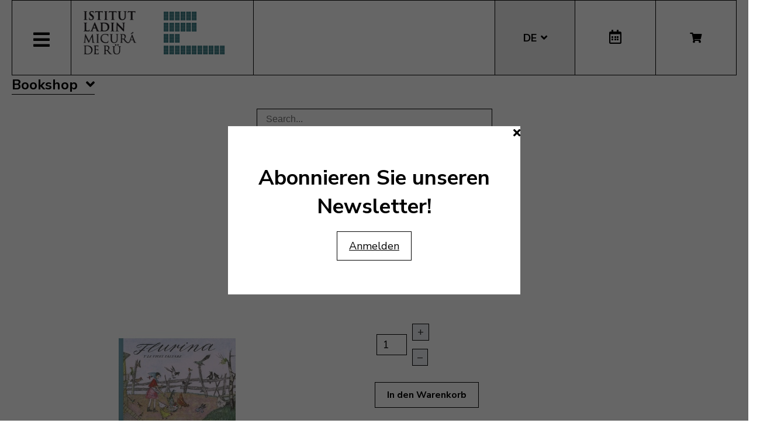

--- FILE ---
content_type: text/html; charset=utf-8
request_url: https://micura.it/de/shop/libro/494-flurina-y-le-vicel-salvare/category_pathway-20
body_size: 10389
content:
<!DOCTYPE html>
<html lang="de-de">


<head>
	<meta name="viewport" content="width=device-width, initial-scale=1.0" />
	<link rel="stylesheet" href="https://cdn.jsdelivr.net/npm/swiper@8/swiper-bundle.min.css" />
	<meta charset="utf-8">
	<meta name="generator" content="Joomla! - Open Source Content Management">
	<title>Flurina y le vicel salvare</title>
	<link href="https://micura.it/de/shop/libro/494-flurina-y-le-vicel-salvare/category_pathway-20" rel="alternate" hreflang="de-DE">
	<link href="https://micura.it/en/shop/libro/494-flurina-y-le-vicel-salvare" rel="alternate" hreflang="en-GB">
	<link href="https://micura.it/it/shop/libro/494-flurina-y-le-vicel-salvare" rel="alternate" hreflang="it-IT">
	<link href="https://micura.it/la/shop/libro/494-flurina-y-le-vicel-salvare" rel="alternate" hreflang="la-IT">
	<link href="/templates/pfr23/favicon.ico" rel="icon" type="image/vnd.microsoft.icon">
<link href="/media/mod_languages/css/template.min.css?3ff3b3887abbc8783935d9ce59722aa5" rel="stylesheet" />
	<link href="/media/vendor/joomla-custom-elements/css/joomla-alert.min.css?0.2.0" rel="stylesheet" />
	<link href="/media/com_hikashop/css/hikashop.css?v=500" rel="stylesheet" />
	<link href="/media/com_hikashop/css/frontend_old.css?t=1700662248" rel="stylesheet" />
	<link href="/media/com_hikashop/css/font-awesome.css?v=5.2.0" rel="stylesheet" />
	<link href="/media/com_hikashop/css/notify-metro.css?v=500" rel="stylesheet" />
	<link href="/plugins/system/jce/css/content.css?badb4208be409b1335b815dde676300e" rel="stylesheet" />
	<link href="/templates/pfr23/css/template.css?version=0.63166700 1768720470" rel="stylesheet" />
	<link href="https://fonts.googleapis.com/css?family=Nunito+Sans:300,400,600,700&amp;display=swap" rel="stylesheet" />
	<link href="/templates/pfr23/css/fontawesome-all.min.css" rel="stylesheet" />
	<link href="/templates/pfr23/css/slick.css" rel="stylesheet" />
	<style>
#hikashop_category_information_module_252 div.hikashop_subcontainer,
#hikashop_category_information_module_252 .hikashop_rtop *,#hikashop_category_information_module_252 .hikashop_rbottom * { background:#ffffff; }
#hikashop_category_information_module_252 div.hikashop_subcontainer,
#hikashop_category_information_module_252 div.hikashop_subcontainer span,
#hikashop_category_information_module_252 div.hikashop_container { text-align:center; }
#hikashop_category_information_module_252 div.hikashop_container { margin:10px 10px; }
#hikashop_category_information_module_252 .hikashop_subcontainer { -moz-border-radius: 5px; -webkit-border-radius: 5px; -khtml-border-radius: 5px; border-radius: 5px; }</style>
	<style>
#hikashop_category_information_module_250 div.hikashop_subcontainer,
#hikashop_category_information_module_250 .hikashop_rtop *,#hikashop_category_information_module_250 .hikashop_rbottom * { background:#ffffff; }
#hikashop_category_information_module_250 div.hikashop_subcontainer,
#hikashop_category_information_module_250 div.hikashop_subcontainer span,
#hikashop_category_information_module_250 div.hikashop_container { text-align:center; }
#hikashop_category_information_module_250 div.hikashop_container { margin:10px 10px; }
#hikashop_category_information_module_250 .hikashop_subcontainer { -moz-border-radius: 5px; -webkit-border-radius: 5px; -khtml-border-radius: 5px; border-radius: 5px; }</style>
	<style>
#hikashop_category_information_module_260 div.hikashop_subcontainer,
#hikashop_category_information_module_260 .hikashop_rtop *,#hikashop_category_information_module_260 .hikashop_rbottom * { background:#ffffff; }
#hikashop_category_information_module_260 div.hikashop_subcontainer,
#hikashop_category_information_module_260 div.hikashop_subcontainer span,
#hikashop_category_information_module_260 div.hikashop_container { text-align:center; }
#hikashop_category_information_module_260 div.hikashop_container { margin:10px 10px; }
#hikashop_category_information_module_260 .hikashop_subcontainer { -moz-border-radius: 5px; -webkit-border-radius: 5px; -khtml-border-radius: 5px; border-radius: 5px; }</style>
	<style>
#hikashop_category_information_module_260 .hikashop_category_image {
	height: 150px;
	text-align: center;
	clear: both;
}</style>
	<style>
#hikashop_category_information_module_254 div.hikashop_subcontainer,
#hikashop_category_information_module_254 .hikashop_rtop *,#hikashop_category_information_module_254 .hikashop_rbottom * { background:#ffffff; }
#hikashop_category_information_module_254 div.hikashop_subcontainer,
#hikashop_category_information_module_254 div.hikashop_subcontainer span,
#hikashop_category_information_module_254 div.hikashop_container { text-align:center; }
#hikashop_category_information_module_254 div.hikashop_container { margin:10px 10px; }
#hikashop_category_information_module_254 .hikashop_subcontainer { -moz-border-radius: 5px; -webkit-border-radius: 5px; -khtml-border-radius: 5px; border-radius: 5px; }</style>
	<style>
#hikashop_category_information_module_254 .hikashop_product_image { height:150px; }
#hikashop_category_information_module_254 .hikashop_product_image_subdiv { width:150px; }</style>
<script src="/media/vendor/jquery/js/jquery.min.js?3.6.3"></script>
	<script src="/media/legacy/js/jquery-noconflict.min.js?04499b98c0305b16b373dff09fe79d1290976288"></script>
	<script src="/media/mod_menu/js/menu-es5.min.js?3ff3b3887abbc8783935d9ce59722aa5" nomodule defer></script>
	<script type="application/json" class="joomla-script-options new">{"joomla.jtext":{"ERROR":"Fehler","MESSAGE":"Nachricht","NOTICE":"Hinweis","WARNING":"Warnung","JCLOSE":"Close","JOK":"OK","JOPEN":"Open"},"system.paths":{"root":"","rootFull":"https:\/\/micura.it\/","base":"","baseFull":"https:\/\/micura.it\/"},"csrf.token":"1cbebd97d15407f028780fdbc2fd31a8"}</script>
	<script src="/media/system/js/core.min.js?576eb51da909dcf692c98643faa6fc89629ead18"></script>
	<script src="/media/vendor/bootstrap/js/bootstrap-es5.min.js?5.2.3" nomodule defer></script>
	<script src="/media/system/js/messages-es5.min.js?44e3f60beada646706be6569e75b36f7cf293bf9" nomodule defer></script>
	<script src="/media/vendor/bootstrap/js/alert.min.js?5.2.3" type="module"></script>
	<script src="/media/vendor/bootstrap/js/button.min.js?5.2.3" type="module"></script>
	<script src="/media/vendor/bootstrap/js/carousel.min.js?5.2.3" type="module"></script>
	<script src="/media/vendor/bootstrap/js/collapse.min.js?5.2.3" type="module"></script>
	<script src="/media/vendor/bootstrap/js/dropdown.min.js?5.2.3" type="module"></script>
	<script src="/media/vendor/bootstrap/js/modal.min.js?5.2.3" type="module"></script>
	<script src="/media/vendor/bootstrap/js/offcanvas.min.js?5.2.3" type="module"></script>
	<script src="/media/vendor/bootstrap/js/popover.min.js?5.2.3" type="module"></script>
	<script src="/media/vendor/bootstrap/js/scrollspy.min.js?5.2.3" type="module"></script>
	<script src="/media/vendor/bootstrap/js/tab.min.js?5.2.3" type="module"></script>
	<script src="/media/vendor/bootstrap/js/toast.min.js?5.2.3" type="module"></script>
	<script src="/media/system/js/messages.min.js?7425e8d1cb9e4f061d5e30271d6d99b085344117" type="module"></script>
	<script src="/media/com_hikashop/js/hikashop.js?v=500"></script>
	<script src="/media/com_hikashop/js/notify.min.js?v=500"></script>
	<script src="/plugins/hikashop/cartnotify/media/notify.js"></script>
	<script>window.hikashop.translations_url = "/de/component/hikashop/translations/load";</script>
	<script>
jQuery.notify.defaults({"arrowShow":false,"globalPosition":"top right","elementPosition":"top right","clickToHide":true,"autoHideDelay":5000,"autoHide":true});
window.cartNotifyParams = {"reference":"global","img_url":"\/media\/com_hikashop\/images\/icons\/icon-32-newproduct.png","redirect_url":"","redirect_delay":4000,"hide_delay":5000,"title":"Product added to the cart","text":"Ihr gew\u00fcnschtes Produkt wurde erfolgreich in den Warenkorb gelegt","wishlist_title":"Product added to the wishlist","wishlist_text":"Produkt erfolgreich zur Wunschliste hinzugef\u00fcgt","list_title":"Products added to the cart","list_text":"Products successfully added to the cart","list_wishlist_title":"Products added to the wishlist","list_wishlist_text":"Products successfully added to the wishlist","err_title":"Product not added to the cart","err_text":"Product not added to the cart","err_wishlist_title":"Product not added to the wishlist","err_wishlist_text":"Product not added to the wishlist"};
</script>
	<link href="https://micura.it/la/shop/libro/494-flurina-y-le-vicel-salvare" rel="alternate" hreflang="x-default">

	<!-- Matomo -->
<script>
  var _paq = window._paq = window._paq || [];
  /* tracker methods like "setCustomDimension" should be called before "trackPageView" */
  _paq.push(['trackPageView']);
  _paq.push(['enableLinkTracking']);
  (function() {
    var u="//stats.pixxdb.net/";
    _paq.push(['setTrackerUrl', u+'matomo.php']);
    _paq.push(['setSiteId', '5']);
    var d=document, g=d.createElement('script'), s=d.getElementsByTagName('script')[0];
    g.async=true; g.src=u+'matomo.js'; s.parentNode.insertBefore(g,s);
  })();
</script>
<!-- End Matomo Code -->

</head>

<body class="site com_hikashop">

	<div class="container">
		<div class="header-container">
    <div class="header">
        <div class="left">
            <div class="mainmenu">
                <a href="#" class="menubutton"><span class="closed"><i class="fas fa-bars"></i></span><span class="open"><i class="fas fa-times"></i></span></a>
                <div class="menubox">
                    <div class="moduletable">
<ul class="mod-menu mod-list nav ">
<li class="nav-item item-112 default"><a href="/de/" >Home</a></li><li class="nav-item item-236 deeper parent"><a href="/de/istitut-ladin" >Institut</a><ul class="mod-menu__sub list-unstyled small"><li class="nav-item item-238"><a href="/de/istitut-ladin/colaboradus-deu" ><img src="/images/icons/icons_menu/collaboratori.png" alt="Mitarbeiter/Innen"><span class="image-title">Mitarbeiter/Innen</span></a></li><li class="nav-item item-241"><a href="/de/istitut-ladin/verwaltungsrat" ><img src="/images/icons/icons_menu/consiglio_amministrazione.png" alt="Verwaltungsrat"><span class="image-title">Verwaltungsrat</span></a></li><li class="nav-item item-117"><a href="/de/istitut-ladin/ziele" ><img src="/images/icons/icons_menu/finalita.png" alt="Ziele"><span class="image-title">Ziele</span></a></li><li class="nav-item item-243"><a href="/de/istitut-ladin/fondazione-2" ><img src="/images/icons/icons_menu/fondazione.png" alt="Gründung"><span class="image-title">Gründung</span></a></li><li class="nav-item item-246"><a href="/de/istitut-ladin/wo-wir-sind" ><img src="/images/icons/icons_menu/dove_siamo.png" alt="Wo wir sind"><span class="image-title">Wo wir sind</span></a></li><li class="nav-item item-261"><a href="/de/istitut-ladin/ursprung-des-namens" ><img src="/images/icons/icons_menu/origine_nome.png" alt="Ursprung des Namens"><span class="image-title">Ursprung des Namens</span></a></li><li class="nav-item item-721"><a href="/de/istitut-ladin/downloads" ><img src="/images/icons/icons_menu/fondazione.png" alt="Downloads"><span class="image-title">Downloads</span></a></li><li class="nav-item item-741"><a href="/de/istitut-ladin/elektronische-fakturierung" ><img src="/images/icons/icons_menu/fondazione.png" alt="Elektronische Fakturierung"><span class="image-title">Elektronische Fakturierung</span></a></li></ul></li><li class="nav-item item-255 deeper parent"><a href="/de/ativites-2" >Tätigkeit</a><ul class="mod-menu__sub list-unstyled small"><li class="nav-item item-258"><a href="/de/ativites-2/ald-sprachatlas" ><img src="/images/icons/icons_menu/ald.png" alt="ALD Sprachatlas"><span class="image-title">ALD Sprachatlas</span></a></li><li class="nav-item item-263"><a href="/de/ativites-2/archaeologie" ><img src="/images/icons/icons_menu/archeologia.png" alt="Archäologie"><span class="image-title">Archäologie</span></a></li><li class="nav-item item-266"><a href="/de/ativites-2/archiv" ><img src="/images/icons/icons_menu/archivio.png" alt="Archiv"><span class="image-title">Archiv</span></a></li><li class="nav-item item-269"><a href="/de/ativites-2/bibliothek" ><img src="/images/icons/icons_menu/biblioteca.png" alt="Bibliothek"><span class="image-title">Bibliothek</span></a></li><li class="nav-item item-272"><a href="/de/ativites-2/sprachkurse" ><img src="/images/icons/icons_menu/corsi_lingua.png" alt="Sprachkurse"><span class="image-title">Sprachkurse</span></a></li><li class="nav-item item-127"><a href="/de/ativites-2/information-und-beratung" ><img src="/images/icons/icons_menu/info_consulenza.png" alt="Information und Beratung"><span class="image-title">Information und Beratung</span></a></li><li class="nav-item item-337"><a href="/de/woerterbuecher" ><img src="/images/icons/icons_menu/dizionari.png" alt="Wörterbücher"><span class="image-title">Wörterbücher</span></a></li><li class="nav-item item-284"><a href="/de/ativites-2/lexikographie" ><img src="/images/icons/icons_menu/lessicografia.png" alt="Lexikographie"><span class="image-title">Lexikographie</span></a></li><li class="nav-item item-287 parent"><a href="/de/ativites-2/veranstaltungen" ><img src="/images/icons/icons_menu/manifestazioni_culturali.png" alt="Veranstaltungen"><span class="image-title">Veranstaltungen</span></a></li><li class="nav-item item-290 parent"><a href="/de/ativites-2/ausstellungen" ><img src="/images/icons/icons_menu/mostre.png" alt="Ausstellungen"><span class="image-title">Ausstellungen</span></a></li><li class="nav-item item-303"><a href="/de/ativites-2/publikationen" ><img src="/images/icons/icons_menu/pubblicazioni.png" alt="Publikationen"><span class="image-title">Publikationen</span></a></li><li class="nav-item item-307"><a href="/de/ativites-2/sistem-de-corezion-ladin-2" target="_blank"><img src="/images/icons/icons_menu/sistema_correzione.png" alt="Ladinische Korrekturhilfe"><span class="image-title">Ladinische Korrekturhilfe</span></a></li><li class="nav-item item-312"><a href="/de/ativites-2/toponomastik" ><img src="/images/icons/icons_menu/toponomastica.png" alt="Toponomastik"><span class="image-title">Toponomastik</span></a></li><li class="nav-item item-313"><a href="/de/ativites-2/uebersetzungen" ><img src="/images/icons/icons_menu/traduzioni.png" alt="Übersetzungen"><span class="image-title">Übersetzungen</span></a></li><li class="nav-item item-316"><a href="/de/ativites-2/multimedia" ><img src="/images/icons/icons_menu/audio_video.png" alt="Multimedia"><span class="image-title">Multimedia</span></a></li><li class="nav-item item-278 parent"><a href="/de/ativites-2/ladinia" ><img src="/images/icons/icons_menu/ladinia.png" alt="Wissenschaftliche Zeitschrift Ladinia"><span class="image-title">Wissenschaftliche Zeitschrift Ladinia</span></a></li></ul></li><li class="nav-item item-985 current active deeper"><a href="/de/shop" aria-current="location">Bookshop</a><ul class="mod-menu__sub list-unstyled small"><li class="nav-item item-552"><a href="/de/shop/cat/29-novites" ><img src="/images/icons/icons_menu/novita.png" alt="Neuerscheinungen"><span class="image-title">Neuerscheinungen</span></a></li><li class="nav-item item-555"><a href="/de/shop/cat/13-beletristica" ><img src="/images/icons/icons_menu/belletristica.png" alt="Belletristik"><span class="image-title">Belletristik</span></a></li><li class="nav-item item-562"><a href="/de/shop/cat/25-desvalies" ><img src="/images/icons/icons_menu/altro.png" alt="Verschiedenes"><span class="image-title">Verschiedenes</span></a></li><li class="nav-item item-565"><a href="/de/shop/cat/17-ert" ><img src="/images/icons/icons_menu/arte.png" alt="Kunst"><span class="image-title">Kunst</span></a></li><li class="nav-item item-568"><a href="/de/shop/cat/24-film" ><img src="/images/icons/icons_menu/film.png" alt="Filme"><span class="image-title">Filme</span></a></li><li class="nav-item item-571"><a href="/de/shop/cat/16-ladinia" ><img src="/images/icons/icons_menu/ladinia.png" alt="Ladinia"><span class="image-title">Ladinia</span></a></li><li class="nav-item item-574"><a href="/de/shop/cat/15-libri-por-mituns" ><img src="/images/icons/icons_menu/libri_bambini.png" alt="Kinderbücher"><span class="image-title">Kinderbücher</span></a></li><li class="nav-item item-578"><a href="/de/shop/cat/19-linguistica" ><img src="/images/icons/icons_menu/linguistica.png" alt="Linguistik"><span class="image-title">Linguistik</span></a></li><li class="nav-item item-580"><a href="/de/shop/cat/18-musiga" ><img src="/images/icons/icons_menu/musica.png" alt="Musik"><span class="image-title">Musik</span></a></li><li class="nav-item item-583"><a href="/de/shop/cat/23-publicaziuns-scientifiches" ><img src="/images/icons/icons_menu/pubblicazioni_scientifiche.png" alt="Wissenschaftliche Publikationen"><span class="image-title">Wissenschaftliche Publikationen</span></a></li><li class="nav-item item-586"><a href="/de/shop/cat/20-religiun" ><img src="/images/icons/icons_menu/religione.png" alt="Religion"><span class="image-title">Religion</span></a></li><li class="nav-item item-589"><a href="/de/shop/cat/14-storia" ><img src="/images/icons/icons_menu/storia.png" alt="Geschichte"><span class="image-title">Geschichte</span></a></li><li class="nav-item item-592"><a href="/de/shop/cat/22-toponomastica" ><img src="/images/icons/icons_menu/toponomastica.png" alt="Toponomastik"><span class="image-title">Toponomastik</span></a></li><li class="nav-item item-595"><a href="/de/shop/cat/21-tradiziun-y-cultura" ><img src="/images/icons/icons_menu/tradizioni_cultura.png" alt="Tradition und Kultur"><span class="image-title">Tradition und Kultur</span></a></li><li class="nav-item item-598"><a href="/de/shop/cat/31-uniun-ladins-val-badia" ><img src="/images/icons/icons_menu/uniun_ladins_valbadia.png" alt="Uniun di Ladins Val Badia"><span class="image-title">Uniun di Ladins Val Badia</span></a></li><li class="nav-item item-830"><a href="/de/shop/cat/34-union-di-ladins-de-gherdeina" ><img src="/images/icons/icons_menu/uniun_ladins_valbadia.png" alt="Uniun di Ladins de Gherdëina"><span class="image-title">Uniun di Ladins de Gherdëina</span></a></li><li class="nav-item item-670"><a href="/de/shop/cat/32-rabatte" ><img src="/images/icons/icons_menu/sconti.png" alt="Rabatte"><span class="image-title">Rabatte</span></a></li></ul></li><li class="nav-item item-610 deeper parent"><a href="/de/audio-und-video" >Audio und Video</a><ul class="mod-menu__sub list-unstyled small"><li class="nav-item item-611"><a href="/de/audio-und-video/erzaehlungen-fuer-kinder" ><img src="/images/icons/icons_menu/libri_bambini.png" alt="Erzählungen für Kinder"><span class="image-title">Erzählungen für Kinder</span></a></li><li class="nav-item item-617"><a href="/de/audio-und-video/video" ><img src="/images/icons/icons_menu/film.png" alt="Video"><span class="image-title">Video</span></a></li><li class="nav-item item-621"><a href="/de/audio-und-video/musik" ><img src="/images/icons/icons_menu/musica.png" alt="Musik"><span class="image-title">Musik</span></a></li></ul></li><li class="nav-item item-361"><a href="/de/begegnung/ladinische-kultur" target="_blank" rel="noopener noreferrer">Lad. Kultur</a></li><li class="nav-item item-708 deeper parent"><a href="/de/onlinedienste" >Onlinedienste</a><ul class="mod-menu__sub list-unstyled small"><li class="nav-item item-710"><a href="/99parores/" ><img src="/images/icons/icons_menu/99parores.png" alt="99 Wörter"><span class="image-title">99 Wörter</span></a></li><li class="nav-item item-711"><a href="https://unibz.primo.exlibrisgroup.com/discovery/search?vid=39UBZ_INST:UNIBZ" ><img src="/images/icons/icons_menu/biblioteca_online.png" alt="Bibliothek Online"><span class="image-title">Bibliothek Online</span></a></li><li class="nav-item item-712 current active"><a href="/de/shop" ><img src="/images/icons/icons_menu/bookshop.png" alt="Bookshop"><span class="image-title">Bookshop</span></a></li><li class="nav-item item-634"><a href="/de/onlinedienste/korrektursystem" target="_blank"><img src="/images/icons/icons_menu/sistema_correzione.png" alt="Korrektursystem"><span class="image-title">Korrektursystem</span></a></li><li class="nav-item item-758"><a href="/de/onlinedienste/leute-aus-ladinien" ><img src="/images/icons/icons_menu/film.png" alt="Leute aus Ladinien"><span class="image-title">Leute aus Ladinien</span></a></li><li class="nav-item item-746"><a href="http://www.manif.it" target="_blank" rel="noopener noreferrer"><img src="/images/icons/icons_menu/servizio_formazione.png" alt="Manif.it"><span class="image-title">Manif.it</span></a></li><li class="nav-item item-839"><a href="/de/onlinedienste/mediateca-schema-3" >Mediathek</a></li><li class="nav-item item-716"><a href="/woerterbuecher" ><img src="/images/icons/icons_menu/dizionari.png" alt="Wörterbücher"><span class="image-title">Wörterbücher</span></a></li></ul></li><li class="nav-item item-707"><a href="/it/amministrazione-trasparente" >Trans. Verwaltung</a></li></ul>
</div>
<div class="mod-languages mobile">
    <p class="visually-hidden" id="language_picker_des_194">Select your language</p>


    <ul aria-labelledby="language_picker_des_194" class="mod-languages__list lang-block">

                                <li>
                <a aria-label="English (UK)" href="/en/shop/libro/494-flurina-y-le-vicel-salvare">
                                            EN                                    </a>
            </li>
                                                    <li class="lang-active">
                <a aria-current="true" aria-label="Deutsch" href="https://micura.it/de/shop/libro/494-flurina-y-le-vicel-salvare/category_pathway-20">
                                            DE                                    </a>
            </li>
                                        <li>
                <a aria-label="Italiano" href="/it/shop/libro/494-flurina-y-le-vicel-salvare">
                                            IT                                    </a>
            </li>
                                        <li>
                <a aria-label="Ladin" href="/la/shop/libro/494-flurina-y-le-vicel-salvare">
                                            LA                                    </a>
            </li>
                </ul>

</div>
<div class="hikashop_cart_module mobile" id="hikashop_cart_module">
    <a class="btn" href="/de/shop/cart"><i class="fas fa-shopping-cart"></i></a>
    <div class="dropdown">
        <script type="text/javascript">
window.Oby.registerAjax(["cart.updated","checkout.cart.updated"], function(params) {
	var o = window.Oby, el = document.getElementById('hikashop_cart_252');
	if(!el) return;
	if(params && params.resp && params.resp.module == 252) return;
	if(params && params.type && params.type != 'cart') return;
	o.addClass(el, "hikashop_checkout_loading");
	window.hikashop.xRequest("/de/shop/product/cart/module_id-252/module_type-cart?tmpl=component", {update:false, mode:'POST', data:'return_url=aHR0cHM6Ly9taWN1cmEuaXQvZGUvc2hvcC9saWJyby80OTQtZmx1cmluYS15LWxlLXZpY2VsLXNhbHZhcmUvY2F0ZWdvcnlfcGF0aHdheS0yMA%3D%3D'}, function(xhr){
		o.removeClass(el, "hikashop_checkout_loading");
		var cartDropdown = document.querySelector('#hikashop_cart_252 .hikashop_cart_dropdown_content');
		if(cartDropdown) {
			var dropdownType = 'click';
			var dropdownLink = document.querySelector('#hikashop_cart_252 .hikashop_small_cart_checkout_link');
			if(dropdownLink) {
				var hover = dropdownLink.getAttribute('onmousehover');
				if(hover) {
					dropdownType = 'hover';
				}
			}
			window.hikashop.updateElem(el, xhr.responseText, true);
			if(cartDropdown.toggleOpen) {
				cartDropdown = document.querySelector('#hikashop_cart_252 .hikashop_cart_dropdown_content');
				window.hikashop.toggleOverlayBlock(cartDropdown, dropdownType);
			}
		} else {
			window.hikashop.updateElem(el, xhr.responseText, true);
		}
	});
});
</script>
<div id="hikashop_cart_252" class="hikashop_cart hika_j4">
	<div class="hikashop_checkout_loading_elem"></div>
	<div class="hikashop_checkout_loading_spinner "></div>
Der Warenkorb ist leer</div>
<div class="clear_both"></div>    </div>
</div>                </div>
            </div>
            <div class="logo">
                
<div id="mod-custom88" class="mod-custom custom">
    <p><a href="/"><img alt="logo micura marine" src="/images/logos/logo-micura-marine.gif" height="85" width="310" /></a></p></div>
            </div>
        </div>
        <div class="right">
            <div class="mod-languages">
    <p class="visually-hidden" id="language_picker_des_90">Select your language</p>


    <ul aria-labelledby="language_picker_des_90" class="mod-languages__list lang-block">

                                <li>
                <a aria-label="English (UK)" href="/en/shop/libro/494-flurina-y-le-vicel-salvare">
                                            EN                                    </a>
            </li>
                                                    <li class="lang-active">
                <a aria-current="true" aria-label="Deutsch" href="https://micura.it/de/shop/libro/494-flurina-y-le-vicel-salvare/category_pathway-20">
                                            DE                                    </a>
            </li>
                                        <li>
                <a aria-label="Italiano" href="/it/shop/libro/494-flurina-y-le-vicel-salvare">
                                            IT                                    </a>
            </li>
                                        <li>
                <a aria-label="Ladin" href="/la/shop/libro/494-flurina-y-le-vicel-salvare">
                                            LA                                    </a>
            </li>
                </ul>

</div>
<div class="calendar">
	<a href="http://www.manif.it" target="_blank"><i class="far fa-calendar-alt"></i></a>
</div><div class="hikashop_cart_module " id="hikashop_cart_module">
    <a class="btn" href="/de/shop/cart"><i class="fas fa-shopping-cart"></i></a>
    <div class="dropdown">
        <script type="text/javascript">
window.Oby.registerAjax(["cart.updated","checkout.cart.updated"], function(params) {
	var o = window.Oby, el = document.getElementById('hikashop_cart_250');
	if(!el) return;
	if(params && params.resp && params.resp.module == 250) return;
	if(params && params.type && params.type != 'cart') return;
	o.addClass(el, "hikashop_checkout_loading");
	window.hikashop.xRequest("/de/shop/product/cart/module_id-250/module_type-cart?tmpl=component", {update:false, mode:'POST', data:'return_url=aHR0cHM6Ly9taWN1cmEuaXQvZGUvc2hvcC9saWJyby80OTQtZmx1cmluYS15LWxlLXZpY2VsLXNhbHZhcmUvY2F0ZWdvcnlfcGF0aHdheS0yMA%3D%3D'}, function(xhr){
		o.removeClass(el, "hikashop_checkout_loading");
		var cartDropdown = document.querySelector('#hikashop_cart_250 .hikashop_cart_dropdown_content');
		if(cartDropdown) {
			var dropdownType = 'click';
			var dropdownLink = document.querySelector('#hikashop_cart_250 .hikashop_small_cart_checkout_link');
			if(dropdownLink) {
				var hover = dropdownLink.getAttribute('onmousehover');
				if(hover) {
					dropdownType = 'hover';
				}
			}
			window.hikashop.updateElem(el, xhr.responseText, true);
			if(cartDropdown.toggleOpen) {
				cartDropdown = document.querySelector('#hikashop_cart_250 .hikashop_cart_dropdown_content');
				window.hikashop.toggleOverlayBlock(cartDropdown, dropdownType);
			}
		} else {
			window.hikashop.updateElem(el, xhr.responseText, true);
		}
	});
});
</script>
<div id="hikashop_cart_250" class="hikashop_cart hika_j4">
	<div class="hikashop_checkout_loading_elem"></div>
	<div class="hikashop_checkout_loading_spinner "></div>
Der Warenkorb ist leer</div>
<div class="clear_both"></div>    </div>
</div>        </div>
    </div>
</div>
<div class="subheader-container">
    <div class="subheader">
            </div>
</div>
<div class="body-container">
    <div class="body">
        <!-- Begin Content -->
        <div id="hikashop_module_260" class="hikashop_module _menu viac bookshopmenu">
<div id="hikashop_category_information_module_260" class="hikashop_category_information hikashop_categories_listing_main hikashop_category_listing_35">
			<h3>
	Bookshop	</h3>
	<div class="hikashop_subcategories_listing">	<div class="hikashop_subcategories" >
	<div class="hk-row-fluid">			<div class="hkc-md-12 hikashop_category hikashop_category_column_1 hikashop_category_row_1">
				<div class="hikashop_container">
					<div class="hikashop_subcontainer ">
<!-- IMAGE -->
<div class="hikashop_category_image">
	<a href="/de/shop/cat/29-novites" title="Novités">
		<img class="hikashop_product_listing_image" title="" alt="" src="/media/prodotti/thumbnails/150x150f/novita_over.png"/>	</a>
</div>
<!-- EO IMAGE -->
<br/>
<!-- NAME -->
<span class="hikashop_category_name">
	<a href="/de/shop/cat/29-novites">
		Novités	</a>
</span>
<!-- EO NAME -->
					</div>
				</div>
			</div>
			<div class="hkc-md-12 hikashop_category hikashop_category_column_1 hikashop_category_row_2">
				<div class="hikashop_container">
					<div class="hikashop_subcontainer ">
<!-- IMAGE -->
<div class="hikashop_category_image">
	<a href="/de/shop/cat/32-sconti" title="Sconti">
		<img class="hikashop_product_listing_image" title="" alt="" src="/media/prodotti/thumbnails/150x150f/sconti_over.png"/>	</a>
</div>
<!-- EO IMAGE -->
<br/>
<!-- NAME -->
<span class="hikashop_category_name">
	<a href="/de/shop/cat/32-sconti">
		Sconti	</a>
</span>
<!-- EO NAME -->
					</div>
				</div>
			</div>
			<div class="hkc-md-12 hikashop_category hikashop_category_column_1 hikashop_category_row_3">
				<div class="hikashop_container">
					<div class="hikashop_subcontainer ">
<!-- IMAGE -->
<div class="hikashop_category_image">
	<a href="/de/shop/cat/13-beletristica" title="Beletristica">
		<img class="hikashop_product_listing_image" title="" alt="" src="/media/prodotti/thumbnails/150x150f/belletristica_over.png"/>	</a>
</div>
<!-- EO IMAGE -->
<br/>
<!-- NAME -->
<span class="hikashop_category_name">
	<a href="/de/shop/cat/13-beletristica">
		Beletristica	</a>
</span>
<!-- EO NAME -->
					</div>
				</div>
			</div>
			<div class="hkc-md-12 hikashop_category hikashop_category_column_1 hikashop_category_row_4">
				<div class="hikashop_container">
					<div class="hikashop_subcontainer ">
<!-- IMAGE -->
<div class="hikashop_category_image">
	<a href="/de/shop/cat/25-desvalies" title="Desvalies">
		<img class="hikashop_product_listing_image" title="" alt="" src="/media/prodotti/thumbnails/150x150f/altro_over.png"/>	</a>
</div>
<!-- EO IMAGE -->
<br/>
<!-- NAME -->
<span class="hikashop_category_name">
	<a href="/de/shop/cat/25-desvalies">
		Desvalies	</a>
</span>
<!-- EO NAME -->
					</div>
				</div>
			</div>
			<div class="hkc-md-12 hikashop_category hikashop_category_column_1 hikashop_category_row_5">
				<div class="hikashop_container">
					<div class="hikashop_subcontainer ">
<!-- IMAGE -->
<div class="hikashop_category_image">
	<a href="/de/shop/cat/17-ert" title="Ert">
		<img class="hikashop_product_listing_image" title="" alt="" src="/media/prodotti/thumbnails/150x150f/arte_over.png"/>	</a>
</div>
<!-- EO IMAGE -->
<br/>
<!-- NAME -->
<span class="hikashop_category_name">
	<a href="/de/shop/cat/17-ert">
		Ert	</a>
</span>
<!-- EO NAME -->
					</div>
				</div>
			</div>
			<div class="hkc-md-12 hikashop_category hikashop_category_column_1 hikashop_category_row_6">
				<div class="hikashop_container">
					<div class="hikashop_subcontainer ">
<!-- IMAGE -->
<div class="hikashop_category_image">
	<a href="/de/shop/cat/24-film" title="Film">
		<img class="hikashop_product_listing_image" title="" alt="" src="/media/prodotti/thumbnails/150x150f/film_over.png"/>	</a>
</div>
<!-- EO IMAGE -->
<br/>
<!-- NAME -->
<span class="hikashop_category_name">
	<a href="/de/shop/cat/24-film">
		Film	</a>
</span>
<!-- EO NAME -->
					</div>
				</div>
			</div>
			<div class="hkc-md-12 hikashop_category hikashop_category_column_1 hikashop_category_row_7">
				<div class="hikashop_container">
					<div class="hikashop_subcontainer ">
<!-- IMAGE -->
<div class="hikashop_category_image">
	<a href="/de/shop/cat/16-ladinia" title="Wissenschaftliche Zeitschrift Ladinia">
		<img class="hikashop_product_listing_image" title="" alt="" src="/media/prodotti/thumbnails/150x150f/ladinia_over.png"/>	</a>
</div>
<!-- EO IMAGE -->
<br/>
<!-- NAME -->
<span class="hikashop_category_name">
	<a href="/de/shop/cat/16-ladinia">
		Wissenschaftliche Zeitschrift Ladinia	</a>
</span>
<!-- EO NAME -->
					</div>
				</div>
			</div>
			<div class="hkc-md-12 hikashop_category hikashop_category_column_1 hikashop_category_row_8">
				<div class="hikashop_container">
					<div class="hikashop_subcontainer ">
<!-- IMAGE -->
<div class="hikashop_category_image">
	<a href="/de/shop/cat/15-libri-por-mituns" title="Libri por mituns">
		<img class="hikashop_product_listing_image" title="" alt="" src="/media/prodotti/thumbnails/150x150f/libri_bambini_over.png"/>	</a>
</div>
<!-- EO IMAGE -->
<br/>
<!-- NAME -->
<span class="hikashop_category_name">
	<a href="/de/shop/cat/15-libri-por-mituns">
		Libri por mituns	</a>
</span>
<!-- EO NAME -->
					</div>
				</div>
			</div>
			<div class="hkc-md-12 hikashop_category hikashop_category_column_1 hikashop_category_row_9">
				<div class="hikashop_container">
					<div class="hikashop_subcontainer ">
<!-- IMAGE -->
<div class="hikashop_category_image">
	<a href="/de/shop/cat/19-linguistica" title="Linguistica">
		<img class="hikashop_product_listing_image" title="" alt="" src="/media/prodotti/thumbnails/150x150f/linguistica_over.png"/>	</a>
</div>
<!-- EO IMAGE -->
<br/>
<!-- NAME -->
<span class="hikashop_category_name">
	<a href="/de/shop/cat/19-linguistica">
		Linguistica	</a>
</span>
<!-- EO NAME -->
					</div>
				</div>
			</div>
			<div class="hkc-md-12 hikashop_category hikashop_category_column_1 hikashop_category_row_10">
				<div class="hikashop_container">
					<div class="hikashop_subcontainer ">
<!-- IMAGE -->
<div class="hikashop_category_image">
	<a href="/de/shop/cat/18-musiga" title="Musiga">
		<img class="hikashop_product_listing_image" title="" alt="" src="/media/prodotti/thumbnails/150x150f/musica_over.png"/>	</a>
</div>
<!-- EO IMAGE -->
<br/>
<!-- NAME -->
<span class="hikashop_category_name">
	<a href="/de/shop/cat/18-musiga">
		Musiga	</a>
</span>
<!-- EO NAME -->
					</div>
				</div>
			</div>
			<div class="hkc-md-12 hikashop_category hikashop_category_column_1 hikashop_category_row_11">
				<div class="hikashop_container">
					<div class="hikashop_subcontainer ">
<!-- IMAGE -->
<div class="hikashop_category_image">
	<a href="/de/shop/cat/20-religiun" title="Religiun">
		<img class="hikashop_product_listing_image" title="" alt="" src="/media/prodotti/thumbnails/150x150f/religione_over.png"/>	</a>
</div>
<!-- EO IMAGE -->
<br/>
<!-- NAME -->
<span class="hikashop_category_name">
	<a href="/de/shop/cat/20-religiun">
		Religiun	</a>
</span>
<!-- EO NAME -->
					</div>
				</div>
			</div>
			<div class="hkc-md-12 hikashop_category hikashop_category_column_1 hikashop_category_row_12">
				<div class="hikashop_container">
					<div class="hikashop_subcontainer ">
<!-- IMAGE -->
<div class="hikashop_category_image">
	<a href="/de/shop/cat/14-storia" title="Storia">
		<img class="hikashop_product_listing_image" title="" alt="" src="/media/prodotti/thumbnails/150x150f/storia_over.png"/>	</a>
</div>
<!-- EO IMAGE -->
<br/>
<!-- NAME -->
<span class="hikashop_category_name">
	<a href="/de/shop/cat/14-storia">
		Storia	</a>
</span>
<!-- EO NAME -->
					</div>
				</div>
			</div>
			<div class="hkc-md-12 hikashop_category hikashop_category_column_1 hikashop_category_row_13">
				<div class="hikashop_container">
					<div class="hikashop_subcontainer ">
<!-- IMAGE -->
<div class="hikashop_category_image">
	<a href="/de/shop/cat/22-toponomastica" title="Toponomastica">
		<img class="hikashop_product_listing_image" title="" alt="" src="/media/prodotti/thumbnails/150x150f/toponomastica_over.png"/>	</a>
</div>
<!-- EO IMAGE -->
<br/>
<!-- NAME -->
<span class="hikashop_category_name">
	<a href="/de/shop/cat/22-toponomastica">
		Toponomastica	</a>
</span>
<!-- EO NAME -->
					</div>
				</div>
			</div>
			<div class="hkc-md-12 hikashop_category hikashop_category_column_1 hikashop_category_row_14">
				<div class="hikashop_container">
					<div class="hikashop_subcontainer ">
<!-- IMAGE -->
<div class="hikashop_category_image">
	<a href="/de/shop/cat/21-tradiziun-y-cultura" title="Tradiziun y cultura">
		<img class="hikashop_product_listing_image" title="" alt="" src="/media/prodotti/thumbnails/150x150f/tradizioni_cultura_over.png"/>	</a>
</div>
<!-- EO IMAGE -->
<br/>
<!-- NAME -->
<span class="hikashop_category_name">
	<a href="/de/shop/cat/21-tradiziun-y-cultura">
		Tradiziun y cultura	</a>
</span>
<!-- EO NAME -->
					</div>
				</div>
			</div>
			<div class="hkc-md-12 hikashop_category hikashop_category_column_1 hikashop_category_row_15">
				<div class="hikashop_container">
					<div class="hikashop_subcontainer ">
<!-- IMAGE -->
<div class="hikashop_category_image">
	<a href="/de/shop/cat/34-union-di-ladins-de-gherdeina" title="Union di Ladins de Gherdëina">
		<img class="hikashop_product_listing_image" title="" alt="ulg_logo20" src="/media/prodotti/thumbnails/150x150f/ulg_logo20.png"/>	</a>
</div>
<!-- EO IMAGE -->
<br/>
<!-- NAME -->
<span class="hikashop_category_name">
	<a href="/de/shop/cat/34-union-di-ladins-de-gherdeina">
		Union di Ladins de Gherdëina	</a>
</span>
<!-- EO NAME -->
					</div>
				</div>
			</div>
			<div class="hkc-md-12 hikashop_category hikashop_category_column_1 hikashop_category_row_16">
				<div class="hikashop_container">
					<div class="hikashop_subcontainer ">
<!-- IMAGE -->
<div class="hikashop_category_image">
	<a href="/de/shop/cat/31-uniun-ladins-val-badia" title="Uniun Ladins Val Badia">
		<img class="hikashop_product_listing_image" title="" alt="" src="/media/prodotti/thumbnails/150x150f/logo_ulvb_4c.jpg"/>	</a>
</div>
<!-- EO IMAGE -->
<br/>
<!-- NAME -->
<span class="hikashop_category_name">
	<a href="/de/shop/cat/31-uniun-ladins-val-badia">
		Uniun Ladins Val Badia	</a>
</span>
<!-- EO NAME -->
					</div>
				</div>
			</div>
			<div class="hkc-md-12 hikashop_category hikashop_category_column_1 hikashop_category_row_17">
				<div class="hikashop_container">
					<div class="hikashop_subcontainer ">
<!-- IMAGE -->
<div class="hikashop_category_image">
	<a href="/de/shop/cat/23-publicaziuns-scientifiches" title="Publicaziuns scientifiches">
		<img class="hikashop_product_listing_image" title="" alt="" src="/media/prodotti/thumbnails/150x150f/pubblicazioni_scientifiche_over.png"/>	</a>
</div>
<!-- EO IMAGE -->
<br/>
<!-- NAME -->
<span class="hikashop_category_name">
	<a href="/de/shop/cat/23-publicaziuns-scientifiches">
		Publicaziuns scientifiches	</a>
</span>
<!-- EO NAME -->
					</div>
				</div>
			</div>
			<div class="hkc-md-12 hikashop_category hikashop_category_column_1 hikashop_category_row_18">
				<div class="hikashop_container">
					<div class="hikashop_subcontainer ">
<!-- IMAGE -->
<div class="hikashop_category_image">
	<a href="/de/shop/cat/33-poesies" title="Poesies">
		<img class="hikashop_product_listing_image" title="" alt="" src="/media/prodotti/thumbnails/150x150f/belletristica_over.png"/>	</a>
</div>
<!-- EO IMAGE -->
<br/>
<!-- NAME -->
<span class="hikashop_category_name">
	<a href="/de/shop/cat/33-poesies">
		Poesies	</a>
</span>
<!-- EO NAME -->
					</div>
				</div>
			</div>
			<div class="hkc-md-12 hikashop_category hikashop_category_column_1 hikashop_category_row_19">
				<div class="hikashop_container">
					<div class="hikashop_subcontainer ">
<!-- IMAGE -->
<div class="hikashop_category_image">
	<a href="/de/shop/cat/35-musla-museum-ladin" title="MUSLA - Museum Ladin">
		<img class="hikashop_product_listing_image" title="" alt="logo_musla_web" src="/media/prodotti/thumbnails/150x150f/logo_musla_web.jpeg"/>	</a>
</div>
<!-- EO IMAGE -->
<br/>
<!-- NAME -->
<span class="hikashop_category_name">
	<a href="/de/shop/cat/35-musla-museum-ladin">
		MUSLA - Museum Ladin	</a>
</span>
<!-- EO NAME -->
					</div>
				</div>
			</div>
</div><div style="clear:both"></div>
	</div>
	</div>	</div></div>

<div class="hikasearch">
	<form class="form-inline" method="get" action="/de/component/finder/search/" style="text-align: left;">
		<label class="element-invisible" for="mod-search-searchword" aria-invalid="false" style="padding-bottom: 8px; display: inline-block;">Search...</label>
		<input type="search" placeholder="Search..." size="40" class="inputbox search-query" maxlength="200" id="mod-search-searchword" name="q">
		<input type="hidden" value="search" name="task">
		<input type="hidden" value="com_finder" name="option">
		<input type="hidden" value="" name="Itemid">
		<input type="hidden" name="t[0]" value="3" />
	</form>
	<br/>
	<br/>
</div>        <div id="system-message-container" aria-live="polite"></div>

        <div itemscope itemtype="https://schema.org/Product" id="hikashop_product_Flurina_y_le_vicel_salvare_page" class="hikashop_product_page hikashop_product_of_category_2 hikashop_product_of_category_31 hikashop_product_of_category_15 hikashop_product_show_default">
	<div class='clear_both'></div>
<script type="text/javascript">
function hikashop_product_form_check() {
	var d = document, el = d.getElementById('hikashop_product_quantity_main');
	if(!el)
		return true;
	var inputs = el.getElementsByTagName('input');
	if(inputs && inputs.length > 0)
		return true;
	var links = el.getElementsByTagName('a');
	if(links && links.length > 0)
		return true;
	return false;
}
</script>
	<form action="/de/component/hikashop/product/updatecart" method="post" name="hikashop_product_form" onsubmit="return hikashop_product_form_check();" enctype="multipart/form-data">
<div id="hikashop_product_top_part" class="hikashop_product_top_part">
<!-- TOP BEGIN EXTRA DATA -->
<!-- EO TOP BEGIN EXTRA DATA -->
	<h1>
<!-- NAME -->
		<span id="hikashop_product_name_main" class="hikashop_product_name_main" itemprop="name">Flurina y le vicel salvare</span>
<!-- EO NAME -->
<!-- CODE -->
<!-- EO CODE -->
		<meta itemprop="sku" content="Flurina_y_le_vicel_salvare">
		<meta itemprop="productID" content="Flurina_y_le_vicel_salvare">
	</h1>
<!-- TOP END EXTRA DATA -->
<!-- EO TOP END EXTRA DATA -->
<!-- SOCIAL NETWORKS -->
<!-- EO SOCIAL NETWORKS -->
</div>

<div class="hk-row-fluid">
	<div id="hikashop_product_left_part" class="hikashop_product_left_part hkc-md-6">
<!-- LEFT BEGIN EXTRA DATA -->
<!-- EO LEFT BEGIN EXTRA DATA -->
<!-- IMAGE -->
<div id="hikashop_product_image_main" class="hikashop_global_image_div" style="">
<!-- MAIN IMAGE -->
	<div id="hikashop_main_image_div" class="hikashop_main_image_div">
		<div class="hikashop_product_main_image_thumb hikashop_img_mode_classic" id="hikashop_image_main_thumb_div"  >
			<div style="text-align:center;clear:both;" class="hikashop_product_main_image">
				<div style="position:relative;text-align:center;clear:both;margin: auto;" class="hikashop_product_main_image_subdiv">
<a href="/media/prodotti/flurina-443883443.jpeg" target="_blank" title="Flurina y le vicel salvare"><img id="hikashop_main_image" style="margin-top:10px;margin-bottom:10px;display:inline-block;vertical-align:middle" title="Flurina y le vicel salvare" alt="Flurina y le vicel salvare" src="/media/prodotti/thumbnails/400x200f/flurina-443883443.jpeg"/></a>	
				</div>
			</div>
		</div>
		<meta itemprop="image" content="https://micura.it/media/prodotti/flurina-443883443.jpeg"/>
	</div>
<!-- EO MAIN IMAGE -->
<!-- THUMBNAILS -->
	<div id="hikashop_small_image_div" class="hikashop_small_image_div">
	</div>
<!-- EO THUMBNAILS -->
</div>
<script type="text/javascript">
if(!window.localPage)
	window.localPage = {};
if(!window.localPage.images)
	window.localPage.images = {};
window.localPage.changeImage = function(el, id, url, width, height, title, alt, ref) {
	var d = document, target = d.getElementById(id), w = window, o = window.Oby;
	if(!target) return false;
	target.src = url;
	target.width = width;
	target.height = height;
	target.title = title;
	target.alt = alt;

	var target_src = d.getElementById(id+'_src');
	if(target_src) {
		target_src.srcset = url;
	}
	var target_webp = d.getElementById(id+'_webp');
	if(el.firstChild.tagName == 'picture') {
		if(target_webp) {
			target_webp.srcset = url.substr(0, url.lastIndexOf(".")) + '.webp';
		}
	} else if(target_webp) {
		target_webp.remove();
	}

	var thumb_img = null, thumbs_div = d.getElementById('hikashop_small_image_div');
	if(thumbs_div) {
		thumbs_img = thumbs_div.getElementsByTagName('img');
		if(thumbs_img) {
			for(var i = thumbs_img.length - 1; i >= 0; i--) {
				o.removeClass(thumbs_img[i], 'hikashop_child_image_active');
			}
		}
	}
	thumb_img = el.getElementsByTagName('img');
	if(thumb_img) {
		for(var i = thumb_img.length - 1; i >= 0; i--) {
			o.addClass(thumb_img[i], 'hikashop_child_image_active');
		}
	}

	window.localPage.images[id] = el;

	var active_thumb = document.querySelector('.hikashop_active_thumbnail');

	var curr_prev = document.querySelector('.hikashop_slide_prev_active');
	var curr_next = document.querySelector('.hikashop_slide_next_active');
	var next_prev = document.querySelector('#'+id+'_prev_'+ref);
	var next_next = document.querySelector('#'+id+'_next_'+ref);

	curr_prev.classList.remove('hikashop_slide_prev_active');
	curr_next.classList.remove('hikashop_slide_next_active');
	next_prev.classList.add('hikashop_slide_prev_active');
	next_next.classList.add('hikashop_slide_next_active');

	active_thumb.classList.remove("hikashop_active_thumbnail");
	el.classList.add("hikashop_active_thumbnail");

		return false;
};
window.localPage.openImage = function(id, variant_name, e) {
	if(!variant_name) variant_name = '';
	if(!window.localPage.images[id])
		window.localPage.images[id] = document.getElementById('hikashop_first_thumbnail' + variant_name);

	e = e || window.event;
	e.stopPropagation();
	e.cancelBubble = true;
	window.Oby.cancelEvent(e);
	window.localPage.images[id].click();
	return false;
};
function onMouseOverTrigger(a) {
	var element = document.querySelector('.hikashop_thumbnail_'+a);
	element.onmouseover();
}


document.addEventListener('touchstart', handleTouchStart, false);
document.addEventListener('touchmove', handleTouchMove, false);

var xDown = null;
var yDown = null;

function getTouches(evt) {
	return evt.touches || evt.originalEvent.touches;
}
function handleTouchStart(evt) {
	const firstTouch = getTouches(evt)[0];
	xDown = firstTouch.clientX;
	yDown = firstTouch.clientY;
}
function handleTouchMove(evt) {
	if ( ! xDown || ! yDown ) {
		return;
	}
	var xUp = evt.touches[0].clientX;
	var yUp = evt.touches[0].clientY;
	var xDiff = xDown - xUp;
	var yDiff = yDown - yUp;
	if ( Math.abs( xDiff ) > Math.abs( yDiff ) ) {
		if ( xDiff > 0 ) {

			var next = document.querySelector('.hikashop_slide_next_active');
			if (next) {
				next.onclick();
			}
		} else {

			var prev = document.querySelector('.hikashop_slide_prev_active');
			if (prev) {
				prev.onclick();
			}
		}
	}

	xDown = null;
	yDown = null;
}
</script>
<!-- EO IMAGE -->
<!-- LEFT END EXTRA DATA -->
<!-- EO LEFT END EXTRA DATA -->
	</div>

	<div id="hikashop_product_right_part" class="hikashop_product_right_part hkc-md-6">
<!-- RIGHT BEGIN EXTRA DATA -->
<!-- EO RIGHT BEGIN EXTRA DATA -->
<!-- VOTE -->
		<div id="hikashop_product_vote_mini" class="hikashop_product_vote_mini"></div>
<!-- EO VOTE -->
<!-- PRICE -->
		<span id="hikashop_product_price_main" class="hikashop_product_price_main" itemprop="offers" itemscope itemtype="https://schema.org/Offer">
	<span class="hikashop_product_price_full"><span class="hikashop_product_price hikashop_product_price_0">10,00 €</span> <span class="hikashop_product_price_per_unit">pro Stück</span></span>
	<meta itemprop="price" content="10" />
			<meta itemprop="availability" content="https://schema.org/InStock" />
			<meta itemprop="priceCurrency" content="EUR" />
		</span>
<!-- EO PRICE -->
<!-- RIGHT MIDDLE EXTRA DATA -->
<!-- EO RIGHT MIDDLE EXTRA DATA -->
<!-- DIMENSIONS -->
<!-- WEIGHT -->
<!-- EO WEIGHT -->
<!-- WIDTH -->
<!-- EO WIDTH -->
<!-- LENGTH -->
<!-- LENGTH -->
<!-- HEIGHT -->
<!-- EO HEIGHT -->
<!-- BRAND -->
<!-- EO BRAND -->
<!-- EO DIMENSIONS -->
		<br />
<!-- CHARACTERISTICS -->
		<br />
<!-- EO CHARACTERISTICS -->
<!-- OPTIONS -->
<!-- EO OPTIONS -->
<!-- CUSTOM ITEM FIELDS -->
<!-- EO CUSTOM ITEM FIELDS -->
<!-- PRICE WITH OPTIONS -->
		<span id="hikashop_product_price_with_options_main" class="hikashop_product_price_with_options_main">
		</span>
<!-- EO PRICE WITH OPTIONS -->
<!-- ADD TO CART BUTTON -->
		<div id="hikashop_product_quantity_main" class="hikashop_product_quantity_main"><!-- SALE END MESSAGE -->
<!-- EO SALE END MESSAGE -->
<!-- SALE START MESSAGE -->
<!-- EO SALE START MESSAGE -->
<!-- STOCK MESSAGE -->
<span class="hikashop_product_stock_count">
</span>
<!-- EO STOCK MESSAGE -->
<!-- WAITLIST BUTTON -->
<!-- EO WAITLIST BUTTON -->
<!-- QUANTITY INPUT -->
	<div class="hikashop_quantity_form">
		<table>
			<tr>
				<td rowspan="2">
					<input id="hikashop_product_quantity_field_1" type="text" value="1" onfocus="this.select()" class="hikashop_product_quantity_field  form-control" name="quantity" data-hk-qty-min="1" data-hk-qty-max="0" onchange="window.hikashop.checkQuantity(this);" />
				</td>
				<td>
					<a class="hikashop_product_quantity_field_change_plus hikashop_product_quantity_field_change hikabtn" href="#" data-hk-qty-mod="1" onclick="return window.hikashop.updateQuantity(this,'hikashop_product_quantity_field_1');">+</a>
				</td>
				<td rowspan="2"></td>
			</tr>
			<tr>
				<td>
					<a class="hikashop_product_quantity_field_change_minus hikashop_product_quantity_field_change hikabtn" href="#" data-hk-qty-mod="-1" onclick="return window.hikashop.updateQuantity(this,'hikashop_product_quantity_field_1');">&ndash;</a>
				</td>
			</tr>
		</table>
	</div>
<!-- EO QUANTITY INPUT -->
<!-- ADD TO CART BUTTON -->
	<a  class="hikabtn hikacart" onclick="if(window.hikashop.addToCart) { return window.hikashop.addToCart(this); }" data-addToCart="494" data-addTo-div="hikashop_product_form" data-addTo-class="add_in_progress" id="hikashop_product_quantity_field_1_add_to_cart_button" rel="nofollow" href="/de/shop/product/updatecart/add-1/cid-494"><span>In den Warenkorb</span></a>
<!-- EO ADD TO CART BUTTON -->
<!-- WISHLIST BUTTON -->
<!-- EO WISHLIST BUTTON -->
</div>
		<div id="hikashop_product_quantity_alt" class="hikashop_product_quantity_main_alt" style="display:none;">
			The add to cart button will appear once you select the values above		</div>
<!-- EO ADD TO CART BUTTON -->
<!-- CONTACT US BUTTON -->
		<div id="hikashop_product_contact_main" class="hikashop_product_contact_main">		</div>
<!-- EO CONTACT US BUTTON -->
<!-- CUSTOM PRODUCT FIELDS -->

<div id="hikashop_product_custom_info_main" class="hikashop_product_custom_info_main">
	<h4>Spezifikationen</h4>
	<table class="hikashop_product_custom_info_main_table">
				<tr class="hikashop_product_custom_isbn_line">
			<td class="key">
				<span id="hikashop_product_custom_name_15" class="hikashop_product_custom_name">
					<label for="isbn">ISBN</label>				</span>
			</td>
			<td>
				<span id="hikashop_product_custom_value_15" class="hikashop_product_custom_value">
					9788888682372				</span>
			</td>
		</tr>
			<tr class="hikashop_product_custom_autore_line">
			<td class="key">
				<span id="hikashop_product_custom_name_16" class="hikashop_product_custom_name">
					<label for="autore">Autor</label>				</span>
			</td>
			<td>
				<span id="hikashop_product_custom_value_16" class="hikashop_product_custom_value">
					Carigiet, Alois - Chönz, Selina				</span>
			</td>
		</tr>
			<tr class="hikashop_product_custom_editore_line">
			<td class="key">
				<span id="hikashop_product_custom_name_17" class="hikashop_product_custom_name">
					<label for="editore">Editor</label>				</span>
			</td>
			<td>
				<span id="hikashop_product_custom_value_17" class="hikashop_product_custom_value">
					Uniun Ladins Val Badia				</span>
			</td>
		</tr>
			<tr class="hikashop_product_custom_anno_line">
			<td class="key">
				<span id="hikashop_product_custom_name_18" class="hikashop_product_custom_name">
					<label for="anno">Jahr</label>				</span>
			</td>
			<td>
				<span id="hikashop_product_custom_value_18" class="hikashop_product_custom_value">
					2016				</span>
			</td>
		</tr>
			<tr class="hikashop_product_custom_lingua_line">
			<td class="key">
				<span id="hikashop_product_custom_name_21" class="hikashop_product_custom_name">
					<label>Sprache</label>				</span>
			</td>
			<td>
				<span id="hikashop_product_custom_value_21" class="hikashop_product_custom_value">
					LAD				</span>
			</td>
		</tr>
		</table>
</div>
<!-- EO CUSTOM PRODUCT FIELDS -->
<!-- TAGS -->
<div id="hikashop_product_tags_main" class="hikashop_product_tags"></div>
<!-- EO TAGS -->
<!-- RIGHT END EXTRA DATA -->
<!-- EO RIGHT END EXTRA DATA -->
<span id="hikashop_product_id_main" class="hikashop_product_id_main">
	<input type="hidden" name="product_id" value="494" />
</span>
</div>
</div>
<!-- END GRID -->
<div id="hikashop_product_bottom_part" class="hikashop_product_bottom_part">
<!-- BOTTOM BEGIN EXTRA DATA -->
<!-- EO BOTTOM BEGIN EXTRA DATA -->
<!-- DESCRIPTION -->
	<div id="hikashop_product_description_main" class="hikashop_product_description_main" itemprop="description"></div>
<!-- EO DESCRIPTION -->
<!-- MANUFACTURER URL -->
	<span id="hikashop_product_url_main" class="hikashop_product_url_main"></span>
<!-- EO MANUFACTURER URL -->
<!-- FILES -->
<div id="hikashop_product_files_main" class="hikashop_product_files_main">
</div>
<!-- EO FILES -->
<!-- BOTTOM MIDDLE EXTRA DATA -->
<!-- EO BOTTOM MIDDLE EXTRA DATA -->
<!-- BOTTOM END EXTRA DATA -->
<!-- EO BOTTOM END EXTRA DATA -->
</div>
		<input type="hidden" name="cart_type" id="type" value="cart"/>
		<input type="hidden" name="add" value="1"/>
		<input type="hidden" name="ctrl" value="product"/>
		<input type="hidden" name="task" value="updatecart"/>
		<input type="hidden" name="return_url" value="L2RlL3Nob3AvY2hlY2tvdXQ%3D"/>
	</form>
	<div class="hikashop_submodules" id="hikashop_submodules" style="clear:both">
	</div>
	<div class="hikashop_external_comments" id="hikashop_external_comments" style="clear:both">
	</div>
</div>
<!--  HikaShop Component powered by http://www.hikashop.com -->
		<!-- version Business : 5.0.0 [2311211433] -->
        <div id="micuraNewsletter" class="newsletter">
	<div class="wrap">
		<a class="close"><i class="fas fa-times" style="color: black"></i></a>
					<div class="content">
				<h1 style="text-align: center;">Abonnieren Sie unseren Newsletter!</h1>
<p style="text-align: center;"><a href="/de/newsletter" class="btn">Anmelden</a></p>			</div>
			</div>
	<div class="bg"></div>
</div><div id="hikashop_module_254" class="hikashop_module related-products-247">
<div id="hikashop_category_information_module_254" class="hikashop_category_information hikashop_products_listing_main hikashop_product_listing_2 hika_j4" >
<!-- CATEGORY TITLE -->
<!-- EO CATEGORY TITLE -->
<!-- CATEGORY DESCRIPTION -->
<!-- EO CATEGORY DESCRIPTION -->
<!-- CATEGORY FIELDS -->
<!-- CATEGORY FIELDS -->
<!-- MIDDLE EXTRA DATA -->
<!-- EO MIDDLE EXTRA DATA -->
	<div class="hikashop_products_listing">
<div id="hikashop_products_switcher_hikashop_category_information_module_254" class="hikashop_products " itemscope="" itemtype="https://schema.org/itemListElement">
<div class="hk-row-fluid">		<div class="hkc-md-12 hikashop_product hikashop_product_column_1 hikashop_product_row_1"
			itemprop="itemList" itemscope="" itemtype="http://schema.org/ItemList">
			<div class="hikashop_container ">
				<div class="hikashop_subcontainer ">
<div class="hikashop_listing_img_title hikashop_product_of_category_2 hikashop_product_of_category_15 hikashop_product_of_category_31" id="div_hikashop_category_information_module_254_513">
<!-- IMAGE -->
	<div class="hikashop_product_image">
		<div class="hikashop_product_image_subdiv">
		<a href="/de/shop/libro/513-ursin/category_pathway-2" class="">
		<img class="hikashop_product_listing_image" title="Ursin" alt="Ursin" src="/media/prodotti/thumbnails/150x150f/bildschirmfoto-2018-12-07-um-11-25-07.png"/>		</a>
		<meta itemprop="image" content="/media/prodotti/thumbnails/150x150f/bildschirmfoto-2018-12-07-um-11-25-07.png"/>
		</div>
	</div>
<!-- EO IMAGE -->

<!-- PRICE -->
	<span class="hikashop_product_price_full"><span class="hikashop_product_price hikashop_product_price_0">10,00 €</span> <span class="hikashop_product_price_per_unit">pro Stück</span></span>
<!-- EO PRICE -->

<!-- NAME -->
	<span class="hikashop_product_name">
		<a href="/de/shop/libro/513-ursin/category_pathway-2" class="">
		Ursin		</a>
	</span>
	<meta itemprop="name" content="Ursin">
<!-- EO NAME -->

<!-- CODE -->
	<span class='hikashop_product_code_list'>
	</span>
<!-- EO CODE -->
<!-- CHARACTERISTIC AVAILABLE VALUES -->
<!-- EO CHARACTERISTIC AVAILABLE VALUES -->
<!-- CUSTOM PRODUCT FIELDS -->
<!-- EO CUSTOM PRODUCT FIELDS -->

<!-- AFTER PRODUCT NAME AREA -->
<!-- EO AFTER PRODUCT NAME AREA -->

<!-- VOTE -->
<!-- EO VOTE -->

<!-- ADD TO CART BUTTON -->
<!-- SALE END MESSAGE -->
<!-- EO SALE END MESSAGE -->
<!-- SALE START MESSAGE -->
<!-- EO SALE START MESSAGE -->
<!-- STOCK MESSAGE -->
<span class="hikashop_product_stock_count">
</span>
<!-- EO STOCK MESSAGE -->
<!-- WAITLIST BUTTON -->
<!-- EO WAITLIST BUTTON -->
	<form action="/de/shop/product/updatecart/add-1/cid-513" method="post" name="hikashop_product_form_513_hikashop_category_information_module_254" enctype="multipart/form-data">

<!-- CUSTOM ITEM FIELDS -->
<!-- EO CUSTOM ITEM FIELDS -->
<!-- QUANTITY INPUT -->
	<div class="hikashop_quantity_form">
		<table>
			<tr>
				<td rowspan="2">
					<input id="hikashop_product_quantity_field_p0_2" type="text" value="1" onfocus="this.select()" class="hikashop_product_quantity_field  form-control" name="quantity" data-hk-qty-min="1" data-hk-qty-max="0" onchange="window.hikashop.checkQuantity(this);" />
				</td>
				<td>
					<a class="hikashop_product_quantity_field_change_plus hikashop_product_quantity_field_change hikabtn" href="#" data-hk-qty-mod="1" onclick="return window.hikashop.updateQuantity(this,'hikashop_product_quantity_field_p0_2');">+</a>
				</td>
				<td rowspan="2"></td>
			</tr>
			<tr>
				<td>
					<a class="hikashop_product_quantity_field_change_minus hikashop_product_quantity_field_change hikabtn" href="#" data-hk-qty-mod="-1" onclick="return window.hikashop.updateQuantity(this,'hikashop_product_quantity_field_p0_2');">&ndash;</a>
				</td>
			</tr>
		</table>
	</div>
<input type="hidden" name="add" value="1"/>
<!-- EO QUANTITY INPUT -->
<!-- ADD TO CART BUTTON -->
	<a  class="hikabtn hikacart" onclick="if(window.hikashop.addToCart) { return window.hikashop.addToCart(this); }" data-addToCart="513" data-addTo-div="hikashop_category_information_module_254" data-addTo-class="add_in_progress" id="hikashop_product_quantity_field_p0_2_add_to_cart_button" rel="nofollow" href="/de/shop/product/updatecart/add-1/cid-513"><span>In den Warenkorb</span></a>
<!-- EO ADD TO CART BUTTON -->
<!-- WISHLIST BUTTON -->
<!-- EO WISHLIST BUTTON -->
<!-- CHOOSE OPTIONS BUTTON -->
<!-- EO CHOOSE OPTIONS BUTTON -->
	</form>
<!-- EO ADD TO CART BUTTON -->

<!-- COMPARISON -->
<!-- EO COMPARISON -->

<!-- CONTACT US BUTTON -->

<!-- EO CONTACT US BUTTON -->

<!-- PRODUCT DETAILS BUTTON -->

<!-- EO PRODUCT DETAILS BUTTON -->

	<meta itemprop="url" content="/de/shop/libro/513-ursin/category_pathway-2">
</div>
				</div>
			</div>
		</div>
</div> <div style="clear:both"></div>
</div>
	</div>

<!-- BOTTOM EXTRA DATA -->
<!-- EO BOTTOM EXTRA DATA -->
	</div></div>
        <!-- End Content -->
        <div class="blocks">
                    </div>
    </div>
</div>
<div class="footer-container">
    <div class="footer">
        <div class="moduletable threefourths left">
<ul class="mod-menu mod-list nav ">
<li class="nav-item item-517"><a href="/de/links-2" >Links</a></li><li class="nav-item item-514"><a href="/de/kontakt" >Kontakt</a></li><li class="nav-item item-802"><a href="/de/archiv-de?catid[0]=" >Archiv</a></li><li class="nav-item item-803"><a href="/de/privacy-de" >Privacy Policy</a></li><li class="nav-item item-812"><a href="/it/amministrazione-trasparente" target="_blank" rel="noopener noreferrer">Transparente Verwaltung</a></li><li class="nav-item item-822"><a href="#" class="newsletter_menu">Newsletter</a></li></ul>
</div>
    </div>
</div>	</div>


		<script type="text/javascript" src="/templates/pfr23/js/jquery-3.6.3.min.js"></script>
	<script type="text/javascript" src="/templates/pfr23/js/slick.min.js"></script>
	<script type="text/javascript" src="/templates/pfr23/js/micura.js?version=2021_11_02"></script>

	<script type="text/javascript">
		var locale = 'de';
	</script>
</body>

</html>